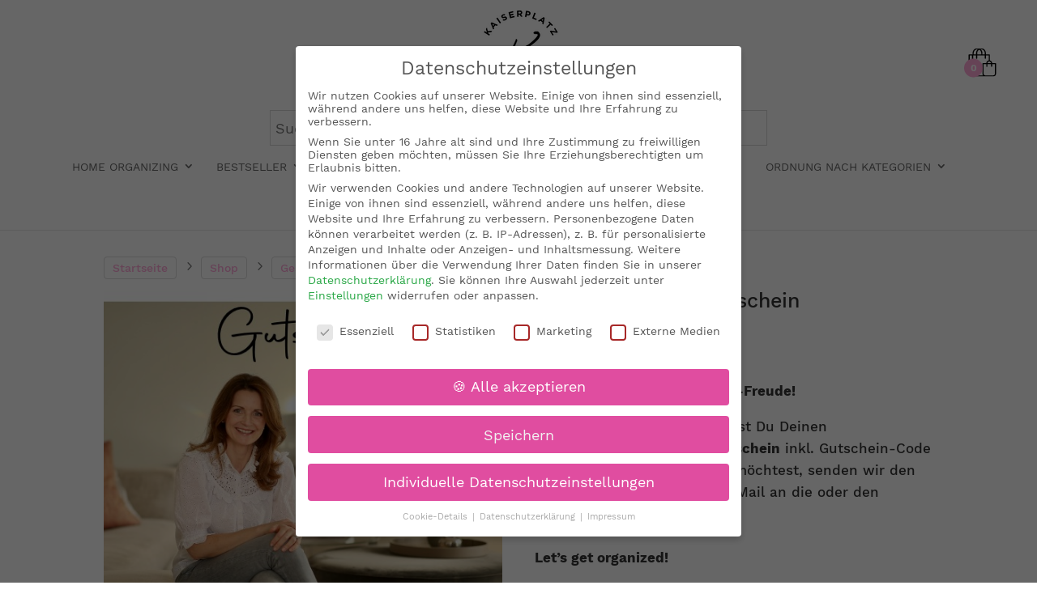

--- FILE ---
content_type: text/css
request_url: https://kaiserplatz.com/wp-content/cache/min/1/wp-content/plugins/aweos-offcanvas-menu/public/css/app.css?ver=1750256438
body_size: 1714
content:
.et_mobile_menu{display:none!important;visibility:hidden}#offcanvas_menu_inner{min-height:calc(100% - 46px)}#page-container{width:100%}body.offcanvas-open #offcanvas_container{left:0;transition:left 0.3s}body.offcanvas-open #offcanvas_container+.offcanvas-menu-background{left:240px;width:100%;height:100%;transition:background-color 0.3s ease 0s,width 0s ease 0s,height 0s ease 0s,left 0.3s;background-color:rgba(0,0,0,.8)}body.admin-bar #offcanvas_container{top:32px}@media screen and (max-width:782px){body.admin-bar #offcanvas_container{top:46px}}body.admin-bar #offcanvas_container+.offcanvas-menu-background{top:32px}@media screen and (max-width:782px){body.admin-bar #offcanvas_container+.offcanvas-menu-background{top:46px}}#offcanvas_container{position:fixed;width:240px;left:-240px;top:0;height:100vh;display:block;z-index:200000;transition:left 0.3s;overflow-y:auto;-webkit-overflow-scrolling:touch}#offcanvas_container #offcanvas_menu_inner>li.menu-item>a{display:flex;justify-content:space-between;align-items:center;padding:10px 15px;min-height:40px;font-weight:400;font-family:Arial;font-size:13.5px;cursor:pointer;width:100%;position:relative}#offcanvas_container #offcanvas_menu_inner>li.menu-item.menu-item-has-children{display:flex;flex-wrap:wrap}#offcanvas_container #offcanvas_menu_inner>li.menu-item.menu-item-has-children>a{width:100%;display:flex;flex-direction:row;justify-content:space-between;transition:background-color 0.2s}#offcanvas_container #offcanvas_menu_inner>li.menu-item.menu-item-has-children>a:after{content:"5";-webkit-transform:rotate(0deg);transform:rotate(0deg);transition:-webkit-transform 0.2s;transition:transform 0.2s;transition:transform 0.2s,-webkit-transform 0.2s;font-family:ETmodules;text-shadow:0 0;font-style:normal;font-variant:normal;-webkit-font-smoothing:antialiased;-moz-osx-font-smoothing:grayscale;line-height:1;text-transform:none;speak:none;vertical-align:middle;height:auto;width:auto;display:flex;justify-content:center;align-items:center;font-size:1.3rem;margin:0}#offcanvas_container #offcanvas_menu_inner>li.menu-item.menu-item-has-children.visible>a{transition:background-color 0.2s}#offcanvas_container #offcanvas_menu_inner>li.menu-item.menu-item-has-children.visible>a:after{transform:translateY(-50%) rotate(90deg)}#offcanvas_container #offcanvas_menu_inner>li.menu-item>ul.sub-menu{display:none;padding-left:0;flex-basis:100%}#offcanvas_container #offcanvas_menu_inner>li.menu-item>ul.sub-menu>li>a{font-weight:400;font-family:Arial;font-size:13.5px;cursor:pointer;line-height:40px;display:block;padding:0 10px 0 25px}#offcanvas_container #offcanvas_menu_inner>li.menu-item>ul.sub-menu>li.menu-item-has-children{display:flex;flex-wrap:wrap}#offcanvas_container #offcanvas_menu_inner>li.menu-item>ul.sub-menu>li.menu-item-has-children>a{width:100%;display:flex;flex-direction:row;justify-content:space-between;transition:background-color 0.2s}#offcanvas_container #offcanvas_menu_inner>li.menu-item>ul.sub-menu>li.menu-item-has-children>a:after{content:"5";font-family:ETmodules!important;position:absolute;right:0;top:50%;transform:translateY(-50%);width:auto;height:auto;font-size:1.3rem;display:flex;justify-content:center;align-items:center;background-color:' . get_theme_mod('awoc_offcanvas_right_arrow_background_setting', '#7cba3d') . '!important;color:#fff;transition:transform 0.2s;-webkit-font-smoothing:antialiased;-moz-osx-font-smoothing:grayscale}#offcanvas_container #offcanvas_menu_inner>li.menu-item>ul.sub-menu>li.menu-item-has-children.visible>a{transition:background-color 0.2s}#offcanvas_container #offcanvas_menu_inner>li.menu-item>ul.sub-menu>li.menu-item-has-children.visible>a:after{transform:translateY(-50%) rotate(90deg)}#offcanvas_container #offcanvas_menu_inner>li.menu-item>ul.sub-menu>li>ul.sub-menu{display:none;padding-left:0;flex-basis:100%}#offcanvas_container #offcanvas_menu_inner>li.menu-item>ul.sub-menu>li>ul.sub-menu>li>a{font-weight:400;font-family:Arial;font-size:13.5px;cursor:pointer;line-height:40px;display:block;padding:0 10px 0 35px}#offcanvas_container #offcanvas_menu_inner>li.menu-item>ul.sub-menu>li>ul.sub-menu>li.menu-item-has-children{display:flex;flex-wrap:wrap}#offcanvas_container #offcanvas_menu_inner>li.menu-item>ul.sub-menu>li>ul.sub-menu>li.menu-item-has-children>a{width:100%;display:flex;flex-direction:row;justify-content:space-between;transition:background-color 0.2s}#offcanvas_container #offcanvas_menu_inner>li.menu-item>ul.sub-menu>li>ul.sub-menu>li.menu-item-has-children>a:after{content:"5";font-family:ETmodules!important;position:absolute;right:0;top:50%;transform:translateY(-50%);width:auto;height:auto;font-size:1.3rem;display:flex;justify-content:center;align-items:center;background-color:' . get_theme_mod('awoc_offcanvas_right_arrow_submenu_background_setting', '#7cba3d') . '!important;color:#fff;transition:transform 0.2s;-webkit-font-smoothing:antialiased;-moz-osx-font-smoothing:grayscale}#offcanvas_container #offcanvas_menu_inner>li.menu-item>ul.sub-menu>li>ul.sub-menu>li.menu-item-has-children.visible>a{transition:background-color 0.2s}#offcanvas_container #offcanvas_menu_inner>li.menu-item>ul.sub-menu>li>ul.sub-menu>li.menu-item-has-children.visible>a:after{transform:translateY(-50%) rotate(90deg)}#offcanvas_container #offcanvas_menu_inner>li.menu-item>ul.sub-menu>li>ul.sub-menu>li>ul.sub-menu{display:none;padding-left:0;flex-basis:100%}#offcanvas_container .ps__rail-y{opacity:1;display:block!important;width:10px;height:100%}#offcanvas_container .close-sidebar-inner{height:46px;vertical-align:middle;font-family:Arial;font-size:13.5px;cursor:pointer;padding:7px 15px}#offcanvas_container .close-sidebar-inner .fa{position:relative;width:32px;height:32px;opacity:.4;display:inline-block;vertical-align:middle}#offcanvas_container .close-sidebar-inner .fa:before,#offcanvas_container .close-sidebar-inner .fa:after{position:absolute;left:15px;height:33px;width:2px;background-color:currentColor}#offcanvas_container .close-sidebar-inner .fa:before{transform:rotate(45deg)}#offcanvas_container .close-sidebar-inner .fa:after{transform:rotate(-45deg)}#offcanvas_container .close-sidebar-inner:hover .fa{opacity:1}#offcanvas_container .close-sidebar-inner:hover span:first-child{opacity:1}#offcanvas_container .close-sidebar-inner span:first-child{vertical-align:middle;width:calc(100% - 32px);display:inline-block;opacity:.8}#offcanvas_container+.offcanvas-menu-background{background-color:rgba(0,0,0,0);transition:background-color 0.3s,width 0s ease 0.3s,height 0s ease 0.3s,left 0.3s;z-index:100000;position:fixed;width:0;height:0;top:0;left:0;display:block}#offcanvas_container .close-sidebar-inner .close-icon{position:relative;width:32px;height:32px;opacity:.4;display:inline-block;vertical-align:middle}#offcanvas_container .close-sidebar-inner .close-icon:before,#offcanvas_container .close-sidebar-inner .close-icon:after{position:absolute;left:15px;content:" ";height:33px;width:2px;background-color:currentColor}#offcanvas_container .close-sidebar-inner .close-icon:before{transform:rotate(45deg)}#offcanvas_container .close-sidebar-inner .close-icon:after{transform:rotate(-45deg)}#offcanvas_container .close-sidebar-inner:hover .close-icon{opacity:1}#offcanvas_container .close-sidebar-inner>span:first-child{vertical-align:middle;width:calc(100% - 32px);display:inline-block;opacity:.8}#offcanvas_container .close-sidebar-inner:hover>span:first-child{opacity:1}#offcanvas_container #offcanvas_menu_inner li.menu-item-has-children>a:after{content:"5";-webkit-transform:rotate(0deg);transform:rotate(0deg);transition:-webkit-transform 0.2s;transition:transform 0.2s;transition:transform 0.2s,-webkit-transform 0.2s;font-family:ETmodules;text-shadow:0 0;font-style:normal;font-variant:normal;-webkit-font-smoothing:antialiased;-moz-osx-font-smoothing:grayscale;line-height:1;text-transform:none;speak:none;vertical-align:middle;height:40px;width:40px;display:flex;justify-content:center;align-items:center;font-size:1.3rem;border-radius:0}#offcanvas_container #offcanvas_menu_inner li.menu-item-has-children.visible>a:after{transform:rotate(90deg)}#offcanvas_container #offcanvas_menu_inner .sub-menu{display:none}#offcanvas_container #offcanvas_menu_inner .sub-menu>li>a{padding-left:25px}#offcanvas_container #offcanvas_menu_inner .sub-menu .sub-menu>li>a{padding-left:35px}#offcanvas_menu_inner li.menu-item-has-children{display:flex;flex-wrap:wrap}#offcanvas_menu_inner li.menu-item-has-children>a{width:100%;display:flex;flex-direction:row;justify-content:space-between;transition:background-color 0.2s}#offcanvas_menu_inner li.menu-item-has-children>a:after{content:"5";-webkit-transform:rotate(0deg);transform:rotate(0deg);transition:-webkit-transform 0.2s;transition:transform 0.2s;transition:transform 0.2s,-webkit-transform 0.2s;font-family:ETmodules;text-shadow:0 0;font-style:normal;font-variant:normal;-webkit-font-smoothing:antialiased;-moz-osx-font-smoothing:grayscale;line-height:1;text-transform:none;speak:none;vertical-align:middle;height:40px;width:40px;display:flex;justify-content:center;align-items:center;font-size:1.3rem;border-radius:0}#offcanvas_menu_inner li.menu-item-has-children.visible>a:after{transform:rotate(90deg)}#offcanvas_menu_inner .sub-menu{display:block;padding-left:0;flex-basis:100%}#offcanvas_menu_inner>li>a{padding:0 10px 0 15px}#offcanvas_menu_inner>li>.sub-menu>li>a{padding:0 10px 0 25px}#offcanvas_menu_inner>li>.sub-menu>li>.sub-menu>li>a{padding:0 10px 0 35px}#offcanvas_container #offcanvas_menu_inner .sub-menu li.menu-item-has-children>a:after{background-color:#7cba3d!important;color:#fff;padding:10px;margin-right:0}#offcanvas_container #offcanvas_menu_inner li.menu-item-has-children>a:after{content:"5";font-family:ETmodules!important;position:absolute;right:0;top:50%;width:auto;height:auto;font-size:1.3rem;display:flex;justify-content:center;align-items:center;color:#fff;transition:transform 0.2s;-webkit-font-smoothing:antialiased;background-color:#4dbc2f!important;padding:10px;border-radius:0}#offcanvas_container #offcanvas_menu_inner li.menu-item-has-children.visible>a:after{transform:translateY(-50%) rotate(90deg)}#offcanvas_container .close-sidebar-inner .fa{position:relative;width:32px;height:32px;opacity:.4;display:inline-block;vertical-align:middle}#offcanvas_container .close-sidebar-inner .fa:before,#offcanvas_container .close-sidebar-inner .fa:after{position:absolute;left:15px;content:"";height:33px;width:2px;background-color:currentColor}#offcanvas_container .close-sidebar-inner .fa:before{transform:rotate(45deg)}#offcanvas_container .close-sidebar-inner .fa:after{transform:rotate(-45deg)}#offcanvas_container .close-sidebar-inner:hover .fa{opacity:1}#offcanvas_menu_inner li.menu-item-has-children>a:after{content:"5";font-family:ETmodules!important;position:absolute;right:0;top:0;width:var(--arrow-width);height:100%;display:flex;justify-content:center;align-items:center;background-color:var(--arrow-background);color:var(--menu-text);font-size:1.3rem;transition:transform var(--transition-speed) ease;cursor:pointer;-webkit-tap-highlight-color:transparent;touch-action:auto}.customize-partial-edit-shortcuts-shown #offcanvas_menu{display:block!important;transform:translateX(0)!important;opacity:1!important;visibility:visible!important}.customize-partial-edit-shortcuts-shown .awoc-overlay{display:block!important;opacity:0.5!important;visibility:visible!important}.customize-partial-edit-shortcuts-shown #offcanvas_menu{right:auto!important;left:300px!important}.customize-partial-edit-shortcuts-shown .awoc-close{display:none!important}.awoc-range-tooltip{position:absolute;left:0;top:100%;transform:translateX(0);margin-top:10px;z-index:1000}input[type="checkbox"]{display:none}input[type="checkbox"]+label{position:relative;padding-left:25px;cursor:pointer}input[type="checkbox"]+label:before{content:'';position:absolute;left:0;top:50%;transform:translateY(-50%);width:20px;height:20px;border:2px solid #2271b1;border-radius:4px;background:#fff}input[type="checkbox"]:checked+label:before{background:#2271b1;border-color:#2271b1}input[type="checkbox"]:checked+label:after{content:'✔';position:absolute;left:5px;top:50%;transform:translateY(-50%);color:#fff;font-size:16px}#offcanvas_container #offcanvas_menu_inner>li.menu-item.menu-item-has-children.visible>a{color:' . get_theme_mod('awoc_offcanvas_open_font_setting', '#444444') . ';background-color:' . get_theme_mod('awoc_offcanvas_open_background_setting', 'orange') . '}

--- FILE ---
content_type: text/css
request_url: https://kaiserplatz.com/wp-content/cache/min/1/wp-content/plugins/amount-left-free-shipping-woocommerce/includes/css/alg-wc-alfs-progress.css?ver=1750256438
body_size: 199
content:
.alg-wc-alfs-progress{width:100%;background-color:#f0f0f0;border-radius:5px;overflow:hidden}.alg-wc-alfs-progress-bar{width:0%;height:20px;background-color:#007bff;border-radius:5px;position:relative}@keyframes progress-animation{from{width:0%}}@-webkit-keyframes progress-bar-stripes{to{background-position:40px 0}from{background-position:0 0}}@keyframes progress-bar-stripes{to{background-position:40px 0}from{background-position:0 0}}@keyframes progress-bar-animate-shine{0%{opacity:0;width:0}50%{opacity:.5}to{opacity:0;width:100%}}@-webkit-keyframes progress-bar-animate-shine{0%{opacity:0;width:0}50%{opacity:.5}to{opacity:0;width:100%})}.alg-wc-alfs-progress-bar-striped{background-image:linear-gradient(45deg,rgba(255,255,255,.15) 25%,transparent 25%,transparent 50%,rgba(255,255,255,.15) 50%,rgba(255,255,255,.15) 75%,transparent 75%,transparent);background-size:1rem 1rem}

--- FILE ---
content_type: text/css
request_url: https://kaiserplatz.com/wp-content/cache/min/1/wp-content/themes/AWEOS/style.css?ver=1750256438
body_size: 10134
content:
@font-face{font-display:swap;font-family:'Work Sans';font-style:normal;font-weight:400;src:local(''),url(/wp-content/themes/AWEOS/fonts/work-sans-v8-latin-regular.woff2) format('woff2'),url(/wp-content/themes/AWEOS/fonts/work-sans-v8-latin-regular.woff) format('woff')}@font-face{font-family:'Work Sans';font-style:normal;font-weight:500;font-display:swap;src:local(''),url(/wp-content/themes/AWEOS/fonts/work-sans-v8-latin-500.woff2) format('woff2'),url(/wp-content/themes/AWEOS/fonts/work-sans-v8-latin-500.woff) format('woff')}@font-face{font-family:'Work Sans';font-style:normal;font-weight:700;font-display:swap;src:local(''),url(/wp-content/themes/AWEOS/fonts/work-sans-v8-latin-700.woff2) format('woff2'),url(/wp-content/themes/AWEOS/fonts/work-sans-v8-latin-700.woff) format('woff')}@font-face{font-family:'Autography';src:url(/wp-content/themes/AWEOS/fonts/Autography.woff) format('woff');font-weight:400;font-style:normal;font-display:swap}body #page-container{word-break:break-word}.page-template-default .et_pb_text_inner h2{font-size:44px}#et-secondary-nav .menu-item-has-children>a:first-child:after,#top-menu .menu-item-has-children>a:first-child:after{top:18px}.et_header_style_centered #top-menu>li>a{padding-top:19px}.et_pb_row_inner.startkacheln.et_pb_gutters2{padding:0;padding-top:40px}.herosection-about .et_pb_module.et_pb_text{padding:0 20px 0 20px}header#main-header{box-shadow:none}.et_pb_column.et_pb_column_1_3.herosection-about{border:2px solid #eaeaea;border-radius:9px;padding-top:0;margin-top:40px}.search span.et_overlay{display:none}div#et-top-navigation{position:sticky;position:-webkit-sticky;display:block;top:0;z-index:222;border-bottom:1px solid #e9e9e9;background:#fff;text-align:center}.sticky-head{display:contents;position:relative;visibility:unset}.video-open{display:none;font-weight:500;position:fixed;top:55%;left:50%;z-index:9091995;outline:9999px solid #0009;background:#fff;-webkit-transform:translate(-50%,-50%);-ms-transform:translate(-50%,-50%);transform:translate(-50%,-50%);width:60%;max-width:100%;display:none}.video-open .et_pb_row{padding:0;width:100%}.video-open video{margin-bottom:0!important;width:215px}span.close{position:absolute;top:-10px;right:-10px;z-index:222;background:#ffa7d9;width:28px;height:28px;border-radius:50%;color:#fff;text-align:center;line-height:25px;cursor:pointer;font-weight:700}a.button.wp-element-button.product_type_simple.add_to_cart_button.ajax_add_to_cart{max-height:55px;margin-top:auto;color:white!important}a.button.wp-element-button.product_type_variable.add_to_cart_button{max-height:55px;margin-top:auto!important}.archive a.button.product_type_simple.add_to_cart_button.ajax_add_to_cart,.archive a.button.product_type_simple,body:not(.home) #page-container a.button.product_type_woosb{background:#e04da0!important;color:white!important}.archive a.button.product_type_simple.add_to_cart_button.ajax_add_to_cart,.archive a.button.product_type_simple,body:not(.home) #page-container a.button.product_type_woosb{background:#e04da0!important;color:white!important}.woocommerce-page ul.products li.product.outofstock a img{opacity:.4}li.product.outofstock .secondary-image{opacity:0!important}#page-container .outofstock .mobilewarenkorb{display:none}body:not(.home) #page-container li:not(.instock) a.button.product_type_woosb{display:none}.et_pb_section.video-open.et_section_regular{padding:0;background:none;width:auto;line-height:0}.imgbt{position:absolute;bottom:0;z-index:999;left:0;right:0;margin:0 auto;max-width:177px;bottom:9vh}.woocommerce-checkout ul.wc-item-meta{display:none}.woocommerce ul#shipping_method li label{font-size:0}span.woocommerce-Price-amount.amount{font-size:17px}.startbild,.unterseite-kopfbereich img,.background-image img{display:block;margin-left:auto;margin-right:auto;width:100%}.heroimg img{min-height:310px;padding:11px}.et_pb_column.et_pb_column_2_3.et_pb_column_1.et_pb_specialty_column.et_pb_css_mix_blend_mode_passthrough.et-last-child.lazyloaded{overflow:hidden}.herosection .et_pb_column.et_pb_column_1_3.et_pb_column_0.et_pb_css_mix_blend_mode_passthrough.lazyloaded.et_pb_column_single{margin-right:1%;width:33.3333%}.home .et_pb_blurb_container h4.et_pb_module_header{font-family:'Autography'}.herosection .et_pb_column_2_3>.et_pb_row_inner.et_pb_gutters2>.et_pb_column_1_3,.et_pb_gutters2 .et_pb_column_2_3>.et_pb_row_inner>.et_pb_column_1_3{width:48.716%;margin-right:2.569%}.et_pb_with_border.et_pb_row_inner.et_pb_row_inner_1.newsbereich{min-height:153px}#top-menu li.current-menu-item>a{font-weight:700;color:#ffa7d9}.unterseite-kopfbereich{position:relative}.overlay-text{position:absolute;z-index:9999;bottom:-20px;left:0;right:0;margin:0 auto;display:inline-block!important;text-align:center;background:#fff;width:-webkit-max-content;width:-moz-max-content;width:max-content;padding:6px 20px;border-radius:50px}.background-image{position:relative;overflow:hidden}.header-right{position:absolute;right:50px;top:50px;z-index:99999;overflow:visible}div#mailchimp-gdpr-fields{border-bottom:1px solid #e7e7e7;padding-bottom:20px;margin-bottom:10px}input.woocommerce-form__input{margin-right:13px}input#ship-to-different-address-checkbox{margin-right:7px}section.woocommerce-bacs-bank-details{padding-top:30px}.warenkorb{display:inline-block;width:35px;transition:.3s all;transform:translateY(-50%);z-index:99999999;top:20px;position:relative;overflow:visible}.header-right img{min-width:35px;overflow:visible}.warenkorb:hover{width:45px}.warenkorb:after{content:attr(data-items);background:#ffa7d9;color:#fff;height:23px;width:23px;display:block;border-radius:50%;text-align:center;font-size:12px;font-weight:700;position:absolute;overflow:visible;bottom:5px;left:-5px;z-index:99999}#BorlabsCookieBox ._brlbs-box-advanced ul li{margin-right:0px!important}.et_pb_promo{position:relative}.et_pb_module.et_pb_image.bildone{width:50%}.half-bilder img{border-radius:5px 5px 5px 5px;box-shadow:0 12px 18px -6px rgb(0 0 0 / 30%)}.half-bilder span.et_pb_image_wrap.has-box-shadow-overlay{box-shadow:none;overflow:visible}.et_pb_module.et_pb_image.bildtwo{position:absolute;top:20px;width:52%;right:12px}.et_pb_module.et_pb_text.half-bilder-text.et_pb_text_align_left.et_pb_bg_layout_light{padding-top:25px}.et_pb_sidebar_no_border .menu-item.current-menu-item a{background:#ffa7d9;color:#fff;position:relative}.et_pb_sidebar_no_border .menu-item.current-menu-item a:before{content:'\44';font-family:etmodules;position:absolute;left:-21px;font-size:40px;top:6px;color:#ffa7d9}.et_pb_sidebar_no_border .menu-item a{background:#f0f0f0;display:block;padding:5px 15px;border-radius:6px}.et_pb_sidebar_no_border .menu-item a:hover{background:#e04da0;color:#fff}.single-product.woocommerce div.product form.cart .button{margin-top:0}.et_pb_column.et_pb_column_1_4.et_pb_column_1.et_pb_css_mix_blend_mode_passthrough.et_pb_column_single{position:-webkit-sticky;position:sticky;top:30px}.mfp-title{display:none}.mgb15{margin-bottom:15px!important}.round img{border-radius:4px}.et_pb_widget .product-categories a,#menu-zur-shopuebersicht a{display:block;background:#f0f0f0;display:block;padding:5px 15px;border-radius:6px}.et_pb_widget .product-categories a:hover,#menu-zur-shopuebersicht a:hover{background:#ffa7d9;color:#fff}.kopfbereich div#woocommerce_product_search-2 button:before,.kopfbereich div#woocommerce_product_search-2 button:before,.kopfbereich div#woocommerce_product_search-2 button:before,#sidebar div#woocommerce_product_search-2 button:before{background-image:url(/wp-content/uploads/2020/12/suchen-white.svg);position:absolute;content:'';background-size:100%;background-repeat:no-repeat;width:22px;height:22px;top:10px;right:10px}div#page-container{overflow-x:hidden!important}.kopfbereich div#woocommerce_product_search-2{margin-left:26%;margin-right:26%;float:inherit;margin-top:20px}.widget_product_search button{display:inline-block;margin-left:0;float:none;height:40px;width:40px;padding:0;vertical-align:top;cursor:pointer;border:none;background:#ffa7d9;font-size:0;border-top-right-radius:9px;border-bottom-right-radius:9px}.feat_image a.html5lightbox:before{display:none!important}.et_pb_module.et_pb_text.video-click.et_pb_text_align_left.et_pb_bg_layout_light.open{position:relative}.et_pb_module.et_pb_text.video-click.et_pb_text_align_left.et_pb_bg_layout_light{position:absolute;bottom:35%;left:0;right:0}.video-click .et_pb_text_inner{text-align:center;font-size:13px;color:#a3a3a3;text-decoration:underline;cursor:pointer}.et_pb_module.et_pb_text.video-open.et_pb_text_align_left.et_pb_bg_layout_light{display:none}.widget_product_search button:hover{background:#e281b8}input#woocommerce-product-search-field-0{position:relative;width:calc(100% - 40px);display:inline-block;float:none;border:1px #ffa7d9 solid!important;border-right:0!important;padding:11px 13px;min-height:40px;max-height:40px;margin-top:0;border-radius:0;border-top-left-radius:9px;border-bottom-left-radius:9px}.woosb-title-inner{text-align:start}div[id^="minimized-trustbadge"]{left:20px!important}body p.yikes-easy-mc-success-message.yikes-easy-mc-success-message-1.yikes-easy-mc-hidden{background:#ffa7d9;color:#fff;padding:8px 12px}form.woocommerce-product-search{font-size:0;position:relative}.woocommerce .widget_price_filter .ui-slider .ui-slider-range{background-color:#ffa7d9}.woocommerce .widget_price_filter .ui-slider .ui-slider-handle{background-color:#e04da0}.woocommerce .widget_price_filter .price_slider_wrapper .ui-widget-content{background-color:#f0f0f0}.woocommerce .widget_price_filter .price_slider_amount .button{font-size:16px}.et_shop_image img.attachment-woocommerce_thumbnail.size-woocommerce_thumbnail{border-radius:8px}.dgpc_product_carousel .et_shop_image{max-width:280px;margin:0 auto}.product p.wc-gzd-additional-info{margin-bottom:0px!important;margin-top:0}.woocommerce-page ul.products li.product .price{font-size:22px!important;color:#707070!important}.woocommerce-page ul.products li.product .price{font-size:22px!important;color:#707070!important}div#left-area{padding-left:0px!important}.tax-product_cat li.product.type-product,.wcvendors-store li.product.type-product{padding:20px 10px!important;transition:150ms transform;display:flex;flex-wrap:wrap;margin-right:0px!important;margin-bottom:0px!important;border-left:0;border-bottom:0}li.product.type-product{padding:20px 10px!important;transition:150ms transform;display:flex;flex-wrap:wrap;margin-right:0px!important;margin-bottom:0px!important;border-left:0;border-bottom:0}ul.products.columns-2{display:flex;flex-wrap:wrap}.archive a.button.product_type_simple.add_to_cart_button.ajax_add_to_cart,.archive a.button.product_type_simple,body:not(.home) #page-container a.button.product_type_woosb{display:inline-block;border:solid 1px gainsboro!important;padding:2px 10px!important;border-radius:5px;font-size:15px;font-weight:700;transition:300ms all;background:#e04da0!important;color:white!important;margin:14px auto 0 auto}.archive a.added_to_cart.wc-forward,.home a.added_to_cart.wc-forward{display:none}.archive a.button.product_type_simple.add_to_cart_button.ajax_add_to_cart:hover,body:not(.home) #page-container a.button.product_type_woosb:hover{background:#ffa7d9!important;color:white!important;border-color:#ffa7d9!important}.archive li.product:hover span.woocommerce-Price-amount.amount:after{background:#ffa7d9;color:#fff;border:#ffa7d9 solid 1px}.xoo-wsc-ft-buttons-cont a.xoo-wsc-ft-btn{background:#ffa7d9;color:#fff;padding:.3em 1em!important}.archive li.product .smaller span.woocommerce-Price-amount.amount:after{display:none}.woocommerce ul.products li.product .price{font-size:16px!important;text-align:center}.woocommerce .products ul li,.woocommerce ul.products li:first-child,.woocommerce .products ul li,.woocommerce ul.products li:nth-child(2),.woocommerce .products ul li,.woocommerce ul.products li:nth-child(3){border-top:0}#main-content .container:before{width:0}li.product.type-product:nth-child(3n){border-right:0px!important}.archive.woocommerce li.product img.attachment-woocommerce_thumbnail{transition:300ms all}.archive.woocommerce li.product img.attachment-woocommerce_thumbnail:hover{transform:scale(1.06)}.archive.woocommerce li.product span.et_shop_image{overflow:hidden}body div#offcanvas_container{z-index:9999999999}h2.woocommerce-loop-product__title{line-height:1.4;text-align:center}.mobile_menu_bar:before{color:black!important}.term-description h2{font-family:Autography;font-size:44px}.infoboxen .et_pb_text_inner p,.infoboxen h2{padding:0 20px}.infoboxen .et_pb_text_inner p:first-child{padding:0px!important}.infoboxen img{margin-bottom:20px;height:250px;object-fit:cover}.infoboxen .et_pb_text_inner{padding-bottom:20px}.et_pb_promo_button{min-width:190px}.woocommerce-cart .button[name='update_cart']{display:none!important}.shopkategorien .et_pb_button.et_pb_promo_button{font-weight:500;letter-spacing:3px}.woocommerce-cart table.cart td.actions .coupon .input-text{font-size:15px!important;height:37px}form.checkout.woocommerce-checkout{display:flex;flex-wrap:wrap}.woocommerce-NoticeGroup.woocommerce-NoticeGroup-checkout{min-width:100%}.page-template-default .et_pb_text_inner h2,.page-template-default .et_pb_text_inner h3{font-family:'Autography'}.page-template-default ol li{margin-bottom:15px}.noticebt a{background:gainsboro;color:#6e6e6e;padding:5px 10px;border-radius:7px;font-size:16px;margin-top:10px!important;display:inline-block}.woosb-products .woosb-product .woosb-title .woosb-title-inner a{color:#000;font-size:14px}.woosb-title-inner{line-height:1}.woosb-availability p.stock.in-stock{display:none}body.woocommerce #content-area div.product .woocommerce-tabs ul.tabs,body.woocommerce div.product .woocommerce-tabs ul.tabs{background:#fff}.feat_image a.html5lightbox{display:flex;align-items:center}.feat_image a.html5lightbox:before{content:'';display:block;height:90px;background-size:contain;background-repeat:no-repeat;position:absolute;z-index:99999;left:0;right:0;text-align:center;margin:0 auto;background-position:50%;background:#fff url(/wp-content/uploads/2021/01/play-orange.png) no-repeat center/100%;width:90px;border-radius:50%;transition:300ms transform}.feat_image:hover a.html5lightbox:before{transform:scale(1.1)}.related.products h2.woocommerce-loop-product__title{font-size:17px!important}i.cq-hotspot-icon.icon-tags{background-color:white!important;color:#e04da0!important}.container.nl-footer{text-align:center;padding-top:40px;padding-bottom:60px;margin-bottom:40px}.nl-footer h2,.kategoriebeschreibung h2{font-family:Autography;font-size:44px;word-break:break-word}.woocommerce .cart-collaterals .cart_totals,.woocommerce-page .cart-collaterals .cart_totals{flex-grow:1;width:95%}form.woocommerce-cart-form{flex-grow:2;flex:0 0 66%}.wc-proceed-to-checkout{padding-top:0px!important}.woocommerce-cart table.shop_table.shop_table_responsive{margin-bottom:0px!important}.single-product form.cart{margin-bottom:0px!important}.kategoriebeschreibung{border-top:1px solid #0000001a;padding:30px 0}.woocommerce-cart p.wc-gzd-cart-info.delivery-time-info{font-size:16px;line-height:1.2}form#newsletter-1 label{margin:5px}button.yikes-easy-mc-submit-button.yikes-easy-mc-submit-button-1.btn.btn-primary.admin-logged-in{border:1px solid #e1e1e1;border-radius:6px}.nl-footer span.edit-link{display:none}.nl-footer .yikes-easy-mc-form label{margin-bottom:0}.nl-footer .yikes-easy-mc-form input[type=text],.nl-footer .yikes-easy-mc-form input[type=email]{border-radius:9px;padding:10px 15px;margin-bottom:0;border:4px solid #fff;background:#e7e7e8;font-size:15px}.nl-footer .yikes-easy-mc-form input[type=text]:focus,.nl-footer .yikes-easy-mc-form input[type=email]:focus{outline:none}.nl-footer .yikes-easy-mc-form .yikes-easy-mc-submit-button{background:#e04da0;margin-top:0;color:#fff;font-weight:700;line-height:100%;padding:10px 15px;border:4px solid #fff;border-radius:9px;font-size:15px;margin-bottom:0!important}#BorlabsCookieBox ._brlbs-block-content{z-index:99999999999!important}.nl-footer p{width:77%;margin:0 auto;color:#4e4e4e;font-size:17px;margin-bottom:15px}.nl-footer input[type="checkbox"]{margin-right:8px}.zahlungsmethoden img{max-width:70px}div#text-2{margin-bottom:15px}.single-product #main-content .container:before{background:none}.woocommerce .woocommerce-breadcrumb a{border:solid 1px gainsboro;padding:5px 10px;border-radius:4px}body:not(.et-tb).single-product #main-content .container,body:not(.et-tb-has-header).single-product #main-content .container{padding-top:10px}.woocommerce div.product div.images .flex-control-thumbs li,.woocommerce div.product div.images .flex-control-thumbs li:nth-of-type(4n){margin-right:2%}.woocommerce div.product div.images .flex-control-thumbs li:last-of-type{margin-right:0}.woocommerce div.product div.images .flex-control-thumbs li img{border:solid 1px gainsboro;border-radius:4px}.single-product p.price{padding-bottom:0;font-weight:700;color:#565656!important}.woocommerce-product-details__short-description{margin-top:15px}.woocommerce div.product form.cart .reset_variations{display:none!important}.woocommerce-page .quantity input.qty,.woocommerce .quantity input.qty{font-size:18px!important;height:36px;background:white!important;border:solid 2px #bfbfbf!important;color:black!important;border-radius:4px}p.wc-gzd-additional-info.delivery-time-info{color:green}.woocommerce div.product form.cart .variations td{padding-bottom:0px!important}.BorlabsCookie ._brlbs-content-blocker{display:flex}._brlbs-embed._brlbs-instagram{margin:0 auto!important}form.checkout.woocommerce-checkout{display:flex}.woocommerce .col2-set .col-2,.woocommerce-page .col2-set .col-2,.woocommerce .col2-set .col-1,.woocommerce-page .col2-set .col-1{width:100%;float:none}.woocommerce form .checkbox-legal.form-row label{line-height:1px!important}.hidden{display:none}.woocommerce-error a,.woocommerce-info a{color:#fff;text-decoration:underline}#order_review .legal{padding:10px!important;border:dashed 2px gainsboro;margin-bottom:16px}button#place_order{width:100%;background:#e04da0;font-size:1.2em}#content-area .woocommerce-info{background:dimgrey!important;border-radius:5px;margin-bottom:15px}ul.woocommerce-error{background:#555555!important;border-radius:5px}h3#ship-to-different-address{margin-top:15px}.mc-modal{z-index:999999!important}.bisfreiversand{background:#e04da0;color:#fff;padding:5px 10px;border-radius:7px;font-size:16px;margin-top:10px!important;display:inline-block;margin-bottom:15px}.woocommerce form .form-row .required{color:#ffa7d9}.woocommerce-cart .woocommerce-message,.woocommerce-cart .woocommerce-info{border-radius:4px;padding:10px 10px 10px 10px!important;margin-bottom:15px}label.woocommerce-form__label.woocommerce-form__label-for-checkbox.inline[for="mailchimp_woocommerce_newsletter"]{line-height:1}bdi{font-weight:700}.woocommerce-checkout div#left-area{padding-bottom:50px!important}.single-product button.single_add_to_cart_button.button.alt{margin-bottom:20px}.woocommerce form .form-row input.input-text,.woocommerce form .form-row textarea{padding:11px 15px!important;border:solid 2px #c3c3c3;border-radius:5px;background-color:#fff}.woocommerce form .form-row input.input-text:focus,.woocommerce form .form-row textarea:focus{border:solid 2px #ffa7d9}ul.wc_payment_methods.payment_methods.methods{border-radius:5px;border-bottom:0 solid gainsboro!important}a.mtsnb-link{text-decoration:underline}.woosb-products .woosb-product .variations_form .variations .variation .label{text-align:start}.product-type-woosb .alg-product-input-fields-table tr{border:dashed 1px gainsboro;margin-bottom:15px}.woosb-products .woosb-product .variations_form .variations .reset{display:none}a.small-button.smallblue{font-size:16px;background:0!important;border-width:0px!important;border-radius:9px;font-weight:700;font-style:normal;text-transform:uppercase;text-decoration:none;color:white!important;padding:.3em 1em!important}.related-section-text h2{display:inline-block;background:#e04da0;padding:7px 15px;border-radius:30px;font-size:16px;font-weight:700;color:#fff}.single-product .related-section-text{max-width:1500px!important;margin:0 auto!important;width:82%}.single-product .dgpc_product_carousel .swiper-container ul .product{border-top:solid 1px #d2d2d2;border-bottom:solid 1px #d2d2d2}.dgpc_product_carousel .swiper-container ul .product.swiper-slide-active{border-left:0px!important}.home .et_pb_slide{min-height:250px}.dgpc_product_carousel .swiper-container ul .product{border-left:solid 1px #d2d2d2!important;border-radius:0}.dgpc_product_carousel .swiper-button-next:before,.dgpc_product_carousel .swiper-button-prev:before{font-size:40px}.single-product .dgpc_product_carousel .swiper-container ul .product div:first-child{margin:0 auto}ul.wc_payment_methods.payment_methods.methods{border-radius:5px;border:2px solid #c3c3c3!important;background:#fff}.woocommerce-checkout tfoot{background:#fff}.et_clickable{transition:background-size 100ms ease-in;-moz-transition:background-size 100ms ease-in;-ms-transition:background-size 100ms ease-in;-o-transition:background-size 100ms ease-in;-webkit-transition:background-size 100ms ease-in;background-size:100%}.et_clickable:hover{background-size:105%}.single-product span.posted_in{display:none !IMPORTANT}.woocommerce-cart .product-name a{color:#333;font-size:16px!important}a#CookieBoxSaveButton{font-size:14px!important}.overlay-text{min-width:210px;margin-bottom:6px;z-index:0}.mtsnb{z-index:999999}.alg-product-input-fields-table tr{display:flex;flex-wrap:wrap;padding:0px!important}.alg-product-input-fields-table td{width:100%!important;padding:0px!important}.produkt-textfeld{width:100%}.product_cat-gutscheine table.variations{display:none}.woocommerce-Tabs-panel h2:first-child{display:none}select#gift-card-amount{font-size:15px}#pwgc-purchase-container input{padding:11px 15px;border:solid 2px #c3c3c3;border-radius:5px;font-size:15px}textarea#pwgc-message{padding:11px 15px;border:solid 2px #c3c3c3;border-radius:5px;font-size:15px}.single-product .woocommerce-message{background:white!important;color:black!important;border:dashed 2px #a2a2a2!important}.woocommerce-message a.button.wc-forward{background:#e04da0!important}.woocommerce-cart div#main-content{padding-bottom:50px}i.fa.fa-refresh:before{content:'';font-family:'ETmodules';-webkit-animation:rotating 2s linear infinite;-moz-animation:rotating 2s linear infinite;-ms-animation:rotating 2s linear infinite;-o-animation:rotating 2s linear infinite;animation:rotating 2s linear infinite;transform:rotate(0deg);display:block;font-style:normal}@-webkit-keyframes rotating{from{-webkit-transform:rotate(0deg);-o-transform:rotate(0deg);transform:rotate(0deg)}to{-webkit-transform:rotate(360deg);-o-transform:rotate(360deg);transform:rotate(360deg)}}@keyframes rotating{from{-ms-transform:rotate(0deg);-moz-transform:rotate(0deg);-webkit-transform:rotate(0deg);-o-transform:rotate(0deg);transform:rotate(0deg)}to{-ms-transform:rotate(360deg);-moz-transform:rotate(360deg);-webkit-transform:rotate(360deg);-o-transform:rotate(360deg);transform:rotate(360deg)}}.post-type-archive-product .product_cat-bestseller:before{content:'';position:absolute;z-index:9999;right:30px;margin:0 auto;display:inline-block;top:30px;color:#fff;font-family:'ETmodules';background:#7a7a7a;width:30px;height:30px;text-align:center;border-radius:50%}input#waitlist_textbox{font-size:16px;padding:5px 10px;border-radius:3px;width:100%}input#waitlist_button{border:none;font-size:16px;padding:5px 10px;border-radius:3px;font-weight:700;background:#3ca537;color:#fff;cursor:pointer}div#wl_outofstock{border:dashed 2px gainsboro;padding:10px}#top-menu li.current-menu-ancestor>a{color:#ffa7d9;font-weight:700}.logo_container{margin-top:10px}.product-type-woosb .woosb-availability{display:none}.woosb-total.woosb-text{display:none!important}.et_pb_scroll_top.et-pb-icon{background:rgb(255 167 217)}li:not(.et-show-dropdown) ul.sub-menu{display:none}#order_review .legal label[for="review-reminder"]{line-height:1.4;color:#4a4a4a}.woocommerce a.remove{color:#e04da0!important}a.checkout-button.button.alt.wc-forward,.actions .coupon button,button.single_add_to_cart_button.button.alt,a.button.wc-forward{border-radius:4px!important}#main-footer .footer-widget h4{font-family:Autography;font-size:35px;font-weight:500}#footer-widgets .footer-widget li{padding-left:0}#footer-widgets .footer-widget li:before{display:none}.footerimg img{max-width:120px!important}.footer-widget div#nav_menu-2{margin-bottom:10px}.bildreihen img{max-height:205px;border-radius:4px}.et_pb_row.et_pb_row_1.bildreihen{margin-left:auto!important}.woocommerce-checkout img.attachment-woocommerce_thumbnail.size-woocommerce_thumbnail{display:none}.cwginstock-panel-heading h4{padding-bottom:0}.cwg_iagree_checkbox{line-height:1.3;font-size:14px;margin-bottom:15px}input.cwgstock_email{padding:5px;font-size:16px}.cwginstock-subscribe-form .panel-primary>.panel-heading{background-color:#ec56ab!important;border-color:#ff8dce!important}.cwginstocksuccess{color:green!important}.cwginstock-subscribe-form .panel-primary{border-color:#e46fb2!important}input.cwgstock_button{background:#ec56ab;border:none;padding:10px;font-size:16px;font-weight:700;border-radius:4px}p.legal.form-row.checkbox-review-reminder{border-top:solid 3px #ffe91b!important;border-left:none!important;border-right:none!important;border-bottom:solid 3px #ffe91b!important}span.woocommerce-gzd-review-reminder-checkbox-text:after{content:'';display:inline-block;width:20px;height:20px;background-image:url(https://kaiserplatz.com/wp-content/uploads/2021/06/trustmark_120x120.png);background-repeat:no-repeat;margin-left:10px;background-size:100%;background-position:50% 100%}.woocommerce-page span.onsale,.woocommerce span.onsale{background:#ffa7d9!important;font-size:16px}.single-product span.onsale{display:none!important}.paypal-noshow{display:none!important}div#woocommerce_price_filter-2{display:none}.shop-banner{text-align:center;font-size:13px;font-weight:700;background-color:#ffa7d9;padding-bottom:5px;padding-top:5px;line-height:1.2;color:#fff;padding:14px}.dgpc_product_carousel .woocommerce ul li.product .onsale{border-radius:10px!important}.archive a.button.wp-element-button.product_type_woosb.add_to_cart_button{margin:auto!important}.single-product .product-content.content-wrapper .price{margin-top:8px}.single-product .woosb-products .woosb-product .variations_form .variations .variation{border-radius:7px;width:150px}.single-product .woosb-title-inner{overflow:visible!important}.single-product form#cart .product-type-variable{display:inline-flex!important;width:100%!important;flex-wrap:wrap!important}.single-product .related-section-text{width:80%!important}a.button.wp-element-button.product_type_woosb.add_to_cart_button{margin:26%!important;margin-top:13px!important;margin-bottom:0px!important}.single-product .woocommerce-variation-add-to-cart.variations_button.woocommerce-variation-add-to-cart-disabled{display:inline-flex;width:100%}a.xoo-wsc-ft-btn.button.btn.xoo-wsc-cart-close.xoo-wsc-ft-btn-continue{display:none}a.xoo-wsc-ft-btn.button.btn.xoo-wsc-ft-btn-checkout{width:200%}.woocommerce ul.products li.product .button{background-color:#e04da1;color:#fff;padding:2x 6px!important;border:none;border-radius:4px;text-decoration:none;font-size:15px;transition:background-color 0.3s ease}.woocommerce ul.products li.product .button:hover{background-color:#106ba3}.woocommerce .quantity .qty{width:50px!important;padding:5px!important;border:1px solid #ccc;border-radius:4px!important;text-align:center}button.yikes-easy-mc-submit-button.yikes-easy-mc-submit-button-1.btn.btn-primary{border:1px solid #cecaca!important;border-radius:4px;margin-top:-8px!important;padding:8px;min-height:8px}.woocommerce .woocommerce-breadcrumb{margin:0 0 1em;padding:0;font-size:0.8em!important;color:#767676}.single-product .woocommerce.columns-4.swiper-container.swiper-container-initialized.swiper-container-horizontal{margin-bottom:0px!important}.single-product select#groesse{margin-top:20px;width:100%}a#CookieBoxSaveButton{font-size:18px!important}button.yikes-easy-mc-submit-button.yikes-easy-mc-submit-button-1.btn.btn-primary{border:1px solid #cecaca!important;border-radius:4px}label.yikes-mailchimp-eu-compliance-label{top:50px}.dgpc_product_carousel_0.dgpc_product_carousel .swiper-container{margin-bottom:0px!important}ul.sub-menu{border-bottom-left-radius:10px;border-bottom-right-radius:10px}.page-id-20 img.wp-image-37163{border-radius:6px;max-width:500px;margin-top:40px!important}.page-id-20 picture.nolazy.wp-post-image{display:none}.page-id-20 div#main-content{margin-top:50px}a.button.wp-element-button.product_type_variable{margin:auto}#top-menu li li a{width:255px}.nav li ul{width:280px}p#willkommen{font-size:23pt}button#place_order:hover{background:#45b48e!important}.page-id-15 div#main-content{padding:20px 60px}.single-product picture.secondary-image.attachment-shop-catalog.--secondary{display:none}.product-categories li.cat-item.cat-item-116,li.cat-item.cat-item-118{display:none}.woocommerce-shop li.cat-item.cat-item-116,li.cat-item.cat-item-101,li.cat-item.cat-item-93,li.cat-item.cat-item-125,li.cat-item.cat-item-67,li.cat-item.cat-item-79,li.cat-item.cat-item-117,li.cat-item.cat-item-121,li.cat-item.cat-item-122,li.cat-item.cat-item-119,li.cat-item.cat-item-15,li.cat-item.cat-item-69,li.cat-item.cat-item-92,li.cat-item.cat-item-127,li.cat-item.cat-item-126,li.cat-item.cat-item-123,li.cat-item.cat-item-92{display:none}a.button.product_type_variable.add_to_cart_button{margin:0;margin-left:auto;margin-right:auto;text-align:center}.search-results a.button.product_type_simple.add_to_cart_button.ajax_add_to_cart{margin:auto!important}.search-results a.button.product_type_simple{margin:14px 28% 0 28%!important}.single-product a.button.product_type_woosb{margin-left:70px!important}.search-results .product_type_pw-gift-card.add_to_cart_button{margin:20px auto 10px auto}.et_pb_section.et_pb_section_0.et_section_regular,.et_pb_section.et_pb_section_1.et_section_regular{padding:0}.et_pb_row.et_pb_row_0,.et_pb_row.et_pb_row_1{padding-bottom:0}.woocommerce.columns-4.swiper-container.swiper-container-initialized.swiper-container-horizontal{padding-bottom:0!important}.et_pb_module.et_pb_text.et_pb_text_0.et_pb_text_align_left.et_pb_bg_layout_light{margin-bottom:0}.et_pb_module.et_pb_text.et_pb_text_1.et_pb_text_align_left.et_pb_bg_layout_light{margin-bottom:0}.page-id-33801 .et_pb_text_inner{margin-left:3%}h2.woocommerce-loop-product__title{margin-top:7px}[data-icon]:before{font-family:'ETmodules';content:attr(data-icon);speak:none;font-weight:400;font-variant:normal;text-transform:none;line-height:1;-webkit-font-smoothing:antialiased;font-size:20px;vertical-align:text-bottom}.et_pb_accordion.et_pb_text_align_left .et_pb_toggle_title,.et_pb_accordion .et_pb_toggle.et_pb_text_align_left h5.et_pb_toggle_title{cursor:pointer;position:relative;padding:0 50px 0 0}.et_pb_accordion .et_pb_toggle_title:before{right:0;left:auto}.et_pb_accordion .et_pb_toggle{margin-bottom:10px;position:relative;border:none}.et_pb_accordion .et_pb_toggle:last-child{margin-bottom:0}.et_pb_accordion .et_pb_toggle_open .et_pb_toggle_title:before{display:none}.et_pb_toggle_content,.et_pb_toggle_title{word-wrap:break-word}.woocommerce-tabs .et_pb_toggle_title{font-weight:700;font-size:18px;text-decoration:underline}.et_pb_toggle{border:1px solid #d9d9d9}.et_pb_toggle_close{background-color:#fff;padding:20px}.et_pb_toggle_close .et_pb_toggle_content{display:none}.et_pb_toggle_open{padding:20px;background-color:#fff;z-index:1}.et_pb_toggle.et_pb_text_align_left .et_pb_toggle_title,.et_pb_toggle.et_pb_text_align_left h5.et_pb_toggle_title,.et_pb_toggle .et_pb_toggle_title,.et_pb_toggle h5.et_pb_toggle_title{cursor:pointer;position:relative;padding:0 50px 0 0}.et_pb_toggle_close .et_pb_toggle_title,.et_pb_toggle_close h5.et_pb_toggle_title{color:#666}.et_pb_toggle_open .et_pb_toggle_title,.et_pb_toggle_open h5.et_pb_toggle_title{color:#333}.et_pb_toggle_title:before{content:"3";position:absolute;right:0;font-size:35px;color:#ffa7d9;top:50%;margin-top:-.5em}.et_pb_toggle .et_pb_toggle_title:before{right:0;left:auto}.et_pb_toggle_open .et_pb_toggle_title:before{content:"\E04F"}.et_pb_toggle_content{padding-top:20px;position:relative}.et_pb_toggle_content:empty{display:none!important}.et_pb_toggle_content p:last-of-type{padding-bottom:0}.archive a.button.product_type_simple.add_to_cart_button.ajax_add_to_cart,.archive a.button.product_type_simple{background:#e04da0!important;color:white!important;padding:5px 10px!important;min-height:37px!important;max-height:37px}a.button.wp-element-button.product_type_variable.add_to_cart_button{margin-top:auto!important;font-size:smaller;min-height:37px!important}#post-2747 h2{font-size:44px;margin:3rem 0 2rem 0!important}.product-type-simple form#cart{display:inline-flex!important;width:100%!important;flex-wrap:nowrap!important}.single-product select#groesse {margin-top:20px;width:100%;float:right!important;margin-right:0!important}.single-product th.label{padding:.857em 0em!important}select#schrift{margin-top:20px}span.wcsob_soldout{border-color:#e04da0!important;border:2px solid}.inventory-notice{background:#ffa7d9}select#farbe{margin-top:5%}select#schrifttyp{margin-top:5%}.aws-container .aws-search-field{font-size:18px}.cart_totals.calculated_shipping{margin-top:20px}#page-id-11 td{font-size:10px!important}.et_pb_gutters3.et_left_sidebar.woocommerce-page #main-content ul.products.columns-2 li.product,.et_pb_gutters3.et_right_sidebar.woocommerce-page #main-content ul.products.columns-2 li.product{width:33%;margin:3px}#post-19 .et_pb_module.et_pb_text.et_pb_text_6.et_pb_text_align_left.et_pb_bg_layout_light{margin-left:20px!important}@media (max-width:1267px){.single-product button.single_add_to_cart_button.button.alt.wp-element-button{width:79%}}@media (max-width:1207px){.single-product button.single_add_to_cart_button.button.alt.wp-element-button{width:78%}}@media (max-width:1156px){.archive a.button.product_type_simple.add_to_cart_button.ajax_add_to_cart,.archive a.button.product_type_simple{background:#e04da0!important;color:white!important;padding:5px 10px!important;min-height:37px!important;max-height:37px}}@media (max-width:1152px){.single-product button.single_add_to_cart_button.button.alt.wp-element-button{width:77%}}@media (max-width:1102px){.single-product button.single_add_to_cart_button.button.alt.wp-element-button{width:76%}}@media (max-width:1073px){a.button.wp-element-button.product_type_variable.add_to_cart_button{margin-top:auto!important;font-size:small;min-height:37px!important}}@media (max-width:1056px){.single-product button.single_add_to_cart_button.button.alt.wp-element-button{width:75%}#post-19 .et_pb_image img{position:relative;max-width:100%;width:80%;margin-left:4px;min-width:300px}#post-19 .et_pb_module.et_pb_text.et_pb_text_6.et_pb_text_align_left.et_pb_bg_layout_light{margin-left:20px!important}}@media (max-width:1014px){.single-product button.single_add_to_cart_button.button.alt.wp-element-button{width:74%}}@media (max-width:994px){a.button.wp-element-button.product_type_variable.add_to_cart_button{margin-top:auto!important;font-size:10px;min-height:37px!important;padding-top:6px!important}}@media (max-width:976px){.single-product button.single_add_to_cart_button.button.alt.wp-element-button{width:73%}}@media (max-width:939px){.single-product button.single_add_to_cart_button.button.alt.wp-element-button{width:72%}}@media (max-width:905px){.single-product button.single_add_to_cart_button.button.alt.wp-element-button{width:71%}}@media (max-width:874px){.single-product button.single_add_to_cart_button.button.alt.wp-element-button{width:70%}}@media (max-width:855px){a.button.wp-element-button.product_type_simple.add_to_cart_button.ajax_add_to_cart{line-height:1em!important}}@media (max-width:846px){.single-product button.single_add_to_cart_button.button.alt.wp-element-button{width:69%}}@media (max-width:818px){button.single_add_to_cart_button.button.alt.wp-element-button{}button.single_add_to_cart_button.button.alt.wp-element-button{width:100%!important}}@media (max-width:1085px){form.woocommerce-cart-form{flex:0 0 100%}.warenkorb-flex{flex-wrap:wrap}.woocommerce .cart-collaterals .cart_totals,.woocommerce-page .cart-collaterals .cart_totals{width:100%;margin-top:40px}.single-product a.button.product_type_woosb{margin-left:50px!important}.home label.yikes-mailchimp-eu-compliance-label{margin-left:12px!important}button.yikes-easy-mc-submit-button.yikes-easy-mc-submit-button-1.btn.btn-primary{margin-top:55px;width:99%}}@media (max-width:1024px){form#newsletter-1{flex-wrap:wrap}.nl-footer .yikes-easy-mc-form label,.nl-footer .yikes-easy-mc-form .yikes-easy-mc-submit-button{width:50%}.nl-footer label.yikes-mailchimp-eu-compliance-label{width:100%;bottom:10px}.single-product a.button.product_type_woosb{margin-left:40px!important}label.yikes-mailchimp-eu-compliance-label{margin-top:138px!important}}@media (min-width:981px){.single-product #left-area{width:100%!important;padding:23px 0 0px!important;float:none!important}.heroheader h2{font-size:44px;margin-bottom:20px;font-family:'Autography'}.woocommerce-cart table.cart img{width:86px;border-radius:5px;border:solid 1px gainsboro}.et_pb_module.et_pb_image.et_pb_image_2{padding-bottom:8%}}@media (max-width:980px){.dgpc_product_carousel .swiper-container ul .price{margin-top:0rem!important}.heroimg{display:none}.social-kaiserplatz .et_pb_column.et_pb_column_1_2{width:50%!important}.startkacheln{padding-top:0px!important}.single-product a.button.product_type_woosb{margin-left:78px!important}header#main-header{padding-bottom:0px!important}span.select_page{display:none!important}span.mobile_menu_bar.mobile_menu_bar_toggle{left:42%;position:relative}#post-20 img.wp-image-37163{border-radius:6px;max-width:inherit!important;margin-top:0px!important;margin-bottom:20px!important}#post-19 .et_pb_image img{position:relative;max-width:100%;width:100%;margin-left:4px;min-width:300px}}@media (max-width:768px) and (min-width:768px){.woocommerce-page ul.products li.product:nth-child(n){margin:0 4.5% 9.5% 0!important;width:45.25%!important;clear:none}button.yikes-easy-mc-submit-button.yikes-easy-mc-submit-button-1.btn.btn-primary{margin-top:90px;width:99%}}@media (max-width:768px){.woocommerce ul.products li.product .button,.woocommerce div.product form.cart .button{font-size:1rem!important;overflow:visible!important;white-space:nowrap!important}span.select_page{display:none!important}.dgpc_product_carousel .swiper-container ul .product{border:none!important}.tax-product_cat #page-container li.product.type-product,.wcvendors-store #page-container li.product.type-product{width:48%!important;border:solid 1px gainsboro!important;margin-bottom:20px!important}#page-container .mobilewarenkorb{font-family:'ETmodules';padding:9px 8px 8px 8px!important;border-radius:0;line-height:1!important;position:absolute;display:inline-block;right:4px;border:none!important;font-size:19px;background:none!important;color:#fea7d9!important;top:0}.tax-product_cat #page-container li.product.type-product:nth-child(odd){margin-right:4%!important}h2.woocommerce-loop-product__title {font-size:16px}.startbild,.unterseite-kopfbereich img,.background-image img{max-width:200%!important;width:200%;position:relative;left:-25vw}.overlay-text{bottom:20px}.overlay-text h1{font-size:16px;padding:5px}div#et-top-navigation{z-index:222222}div#et-top-navigation.lesstop{top:45px}.et_header_style_centered #et_mobile_nav_menu{margin-top:0}.et_pb_row,.container{width:90%!important}.dgpc_product_carousel .swiper-button-prev{left:-15px}.dgpc_product_carousel .swiper-button-next{right:-15px}#sb_instagram.sbi_mob_col_1 #sbi_images .sbi_item{width:50%!important}#sb_instagram.sbi_mob_col_1 #sbi_images .sbi_item:nth-child(5){display:none!important}.woocommerce-message a.button.wc-forward{width:100%;text-align:center;margin-bottom:20px;background:#ffa7d9!important;color:#232323!important}.et_pb_module.et_pb_text.half-bilder-text.et_pb_text_align_left.et_pb_bg_layout_light{padding-top:40px}.half-bilder-text .et_pb_text_inner{font-size:12px}.half-bilder span.et_pb_image_wrap.has-box-shadow-overlay{width:100%}.yikes-mailchimp-eu-compliance-text p{font-size:15px}.nl-footer p{width:100%}.et_right_sidebar #sidebar{margin-top:30px}button.button[name='apply_coupon']{width:100%!important;border-radius:5px}.woocommerce-cart div#main-content{padding-bottom:40px}.woocommerce .col2-set,.woocommerce-page .col2-set,div#order_review{max-width:100%}div#order_review{padding-left:0}span.mbhide{display:none}.et_pb_module.et_pb_blurb.et_pb_blurb_0.et_pb_text_align_center.et_pb_blurb_position_left.et_pb_bg_layout_light{margin-top:40px}.product-content span.price{margin:auto}.single-product a.button.product_type_woosb{margin-left:48px!important}.mobile_menu_bar:before{left:-42%}header#main-header{padding-bottom:20px!important}a.button.wp-element-button.add_to_cart_button.ajax_add_to_cart{text-align:center}form#newsletter-1{margin-bottom:50px}button.yikes-easy-mc-submit-button.yikes-easy-mc-submit-button-1.btn.btn-primary{margin-top:100px}.single-product .related-section-text{width:89%!important}a.button.wp-element-button.product_type_woosb.add_to_cart_button{margin:38%!important}.et_header_style_left .logo_container{position:relative!important;display:inline-block;width:initial;max-width:100%;margin-top:1rem}@media (max-width:855px){a.button.wp-element-button.product_type_simple.add_to_cart_button.ajax_add_to_cart{line-height:1.7em!important}}}@media (max-width:550px){.tax-product_cat #page-container li.product.type-product,.wcvendors-store #page-container li.product.type-product{width:96%!important;border:solid 1px gainsboro!important;margin-bottom:20px!important}.archive a.button.product_type_simple.add_to_cart_button.ajax_add_to_cart,.archive a.button.product_type_simple,body:not(.home) #page-container a.button.product_type_woosb{background:#e04da0!important;color:white!important}.archive a.button.product_type_simple.add_to_cart_button.ajax_add_to_cart,.archive a.button.product_type_simple,body:not(.home) #page-container a.button.product_type_woosb{display:inline-block;border:solid 1px gainsboro!important;padding:2px 10px!important;border-radius:8px;font-size:15px;font-weight:700;transition:300ms all;background:#e04da0!important;color:white!important;margin:14px auto 0 auto;margin-top:auto}a.button.wp-element-button.product_type_variable.add_to_cart_button{margin-top:auto!important;font-size:11px;min-height:37px!important;padding-top:6px!important;width:90%}#post-20 img.wp-image-37163{border-radius:6px;max-width:inherit!important;margin-top:0px!important;margin-bottom:20px!important}}@media (max-width:453px){.archive a.button.product_type_simple.add_to_cart_button.ajax_add_to_cart,.archive a.button.product_type_simple{min-height:37px!important;max-height:37px;font-size:12px!important}}@media (max-width:453px){a.button.wp-element-button.product_type_variable.add_to_cart_button{margin-top:auto!important;font-size:10px!important;min-height:37px!important;padding-top:6px!important;width:93%}}@media (max-width:428px){.single-product.woocommerce div.product form.cart .button{width:70%!important;margin-top:0!important}.variations td.value{margin-left:0%!important;width:inherit}.variations tr{width:100%}form#newsletter-1{margin-bottom:70px}.nl-footer .yikes-easy-mc-form label,.nl-footer .yikes-easy-mc-form .yikes-easy-mc-submit-button{width:100%}.et_header_style_centered #main-header div#et-top-navigation{width:auto}.mtsnb .mtsnb-container{padding-right:5px;padding-left:5px}.mtsnb-hide,.mtsnb-show{right:10px}span.mtsnb-text{font-size:10px}.container.nl-footer{padding-bottom:160px}#sidebar div#woocommerce_product_search-2{display:none}.heroimg{display:block}.heroimg{padding-top:15px!important}.kopfbereich div#woocommerce_product_search-2{display:block}nav.woocommerce-breadcrumb{display:none}.warenkorb:after{left:0}span.select_page{display:none!important}.et_header_style_split #main-header .mobile_nav{background:none}.et_header_style_split #et_mobile_nav_menu{position:absolute;top:0px!important;left:10px}.header-right{top:45px;right:45px}.kopfbereich div#woocommerce_product_search-2{width:80%;margin:20px auto 0 auto!important;float:none}.et_header_style_centered #main-header .mobile_nav{background:none}.et_header_style_centered .et_menu_container .mobile_menu_bar{left:5px}.et_header_style_split #main-header{padding:12px 0}.et_header_style_split .et_menu_container .mobile_menu_bar{position:absolute;right:5px;top:-5px}.imgbt{width:80%;text-align:center}body:not(.et-tb).archive #main-content .container,body:not(.et-tb-has-header) #main-content .container{padding-top:20px!important}div#woocommerce_price_filter-2{display:none}.et_clickable{background-size:cover!important}.sbi_item:nth-of-type(1n+6){display:none!important}.et_pb_promo_button{width:80%!important}.overlay-text{min-width:190px}div#aweos-branding{text-align:center;margin-top:20px}nav.woocommerce-breadcrumb{border-radius:0;font-size:14px!important;width:100%;word-break:break-all}.single-product button.single_add_to_cart_button.button.alt{flex-grow:1}.single-product button.single_add_to_cart_button.button.alt{margin-bottom:10px}.post-type-archive-product #main-content,.tax-product_cat #main-content{padding-bottom:50px}.single-product .cart{display:flex;flex-wrap:wrap}.single-product .summary .woo-paypalplus-checkout-button{width:100%;min-width:100%}.variations tr{width:100%}.woocommerce .woocommerce-breadcrumb a{display:none}nav.woocommerce-breadcrumb{font-size:0px!important;width:initial;line-height:2;border-radius:5px;width:100%;text-align:center;margin-top:20px!important}.woocommerce .woocommerce-breadcrumb a{font-size:14px!important}.woocommerce .woocommerce-breadcrumb a:nth-child(2){display:inline-block;width:100%}.woocommerce .woocommerce-breadcrumb a:nth-child(2):before{content:'5';font-family:'ETmodules';font-size:19px;vertical-align:middle}.single-product a.button.product_type_woosb{margin-left:128px!important}a.button.wp-element-button.product_type_variable.add_to_cart_button{font-size:13px}.single-product.woocommerce div.product form.cart .button{width:86%}.variations td.value{margin-left:5%;width:74%}a.button.wp-element-button.product_type_woosb.add_to_cart_button{margin:30%!important}.single-product button.single_add_to_cart_button.button.alt.wp-element-button{margin-top:9px!important}#post-20 img.wp-image-37163{border-radius:6px;max-width:inherit!important;margin-top:0px!important;margin-bottom:20px!important}}@media (max-width:420px){button.yikes-easy-mc-submit-button.yikes-easy-mc-submit-button-1.btn.btn-primary{margin-top:175px;width:99%}}@media (max-width:387px){.archive a.button.product_type_simple.add_to_cart_button.ajax_add_to_cart,.archive a.button.product_type_simple{min-height:37px!important;max-height:46px;font-size:12px!important}}@media (max-width:360px){.single-product.woocommerce div.product form.cart .button{margin-top:0.5rem!important;width:100%!important}#product-35033 .single-product.woocommerce div.product form.cart .button{margin-top:0rem!important;width:100%!important}.single-product .woocommerce-variation-add-to-cart.variations_button.woocommerce-variation-add-to-cart-disabled{display:inline-table!important;width:100%}}@media (max-width:320px){.single-product a.button.product_type_woosb{margin-left:83px!important}.variations .label{font-size:14px}table.variations tr{display:block}.variations th.label{width:23%}.woocommerce-page .quantity input.qty,.woocommerce .quantity input.qty{margin-top:.5rem}#post-20 img.wp-image-37163{border-radius:6px;max-width:inherit!important;margin-top:0px!important;margin-bottom:20px!important}}@media screen and (max-width:600px){.woocommerce-checkout table.shop_table,.woocommerce-checkout table.shop_table thead,.woocommerce-checkout table.shop_table tbody,.woocommerce-checkout table.shop_table th,.woocommerce-checkout table.shop_table td,.woocommerce-checkout table.shop_table tr{display:block}.woocommerce-checkout table.shop_table thead tr{position:absolute;top:-9999px;left:-9999px}.woocommerce-checkout table.shop_table td{border:1px solid #d2d3d3;position:relative;padding-left:30%!important}.woocommerce-checkout table.shop_table{border:none}.woocommerce-checkout table.shop_table td.product-spacer{border-color:#FFF;height:10px}.woocommerce-checkout table.shop_table td:before{position:absolute;top:14px;left:6px;width:45%;padding-right:10px;white-space:nowrap}.woocommerce-checkout table.shop_table td.product-remove:before{content:"Löschen"}.woocommerce-checkout table.shop_table td.product-thumbnail:before{content:"Bild"}.woocommerce-checkout table.shop_table td.product-name:before{content:"Produkt"}.woocommerce-checkout table.shop_table td.product-price:before{content:"Preis"}.woocommerce-checkout table.shop_table td.product-quantity:before{content:"Anzahl"}.woocommerce-checkout table.shop_table td.product-subtotal:before{content:"SUBTOTAL"}.woocommerce-checkout table.shop_table td.product-total:before{content:"Preis"}.woocommerce-checkout tfoot{width:100%;background:#eee;display:block}.woocommerce .quantity,.woocommerce #content .quantity,.woocommerce-checkout .quantity,.woocommerce-checkout #content .quantity{margin:0}.woocommerce-checkout table.cart td.actions,.woocommerce-checkout #content table.cart td.actions{text-align:left;border:0;padding-left:6px!important}.woocommerce-checkout table.cart td.actions .button.alt,.woocommerce-checkout #content table.cart td.actions .button.alt{float:left;margin-top:10px}.woocommerce-checkout table.cart td.actions div,.woocommerce-checkout #content table.cart td.actions div,.woocommerce-checkout table.cart td.actions input,.woocommerce-checkout #content table.cart td.actions input{margin-bottom:10px}.woocommerce-checkout .cart-collaterals .cart_totals{float:left;width:100%;text-align:left}.woocommerce-checkout .cart-collaterals .cart_totals th,.woocommerce-checkout .cart-collaterals .cart_totals td{border:0!important}.woocommerce-checkout .cart-collaterals .cart_totals table tr.cart-subtotal td,.woocommerce-checkout .cart-collaterals .cart_totals table tr.shipping td,.woocommerce-checkout .cart-collaterals .cart_totals table tr.total td{padding-left:6px!important}.woocommerce-checkout table.shop_table .order-total td,.woocommerce-checkout table.shop_table .order-tax td{padding:.857em .587em!important}.woocommerce-checkout table.shop_table tr.cart-subtotal td,.woocommerce-checkout table.shop_table tr.shipping td,.woocommerce-checkout table.shop_table tr.total td,.woocommerce-checkout table.shop_table.order_details tfoot th,.woocommerce-checkout table.shop_table.order_details tfoot td{padding:.857em .587em!important;border:0!important}.woocommerce-checkout table.shop_table tbody{padding-top:10px}.woocommerce .col2-set .col-1,.woocommerce-checkout .col2-set .col-1,.woocommerce .col2-set .col-2,.woocommerce-checkout .col2-set .col-2,.woocommerce form .form-row-first,.woocommerce form .form-row-last,.woocommerce-checkout form .form-row-first,.woocommerce-checkout form .form-row-last{float:none;width:100%}.woocommerce .order_details ul,.woocommerce-checkout .order_details ul,.woocommerce .order_details,.woocommerce-checkout .order_details{padding:0}.woocommerce .order_details li,.woocommerce-checkout .order_details li{clear:left;margin-bottom:10px;border:0}}

--- FILE ---
content_type: image/svg+xml
request_url: https://kaiserplatz.com/wp-content/themes/AWEOS/img/neolnk-weiss-logo.svg
body_size: 3139
content:
<?xml version="1.0" encoding="utf-8"?>
<!-- Generator: Adobe Illustrator 24.0.3, SVG Export Plug-In . SVG Version: 6.00 Build 0)  -->
<svg version="1.1" id="Ebene_1" xmlns="http://www.w3.org/2000/svg" xmlns:xlink="http://www.w3.org/1999/xlink" x="0px" y="0px"
	 viewBox="0 0 841.9 191.7" style="enable-background:new 0 0 841.9 191.7;" xml:space="preserve">
<style type="text/css">
	.st0{fill:#FFFFFF;}
	.st1{fill-rule:evenodd;clip-rule:evenodd;fill:#FFFFFF;}
</style>
<g>
	<polygon class="st0" points="124.7,11.2 143,11.2 223.4,118.5 223.9,15 247.8,15 247.8,160.2 229.8,160.2 149.1,53.2 148.8,157.4 
		124.7,157.4 	"/>
	<polygon class="st0" points="292.2,35.4 292.2,72.5 340,72.5 340,92.9 292.2,92.9 292.2,137 341.7,137 341.7,157.4 268,157.4 
		268,15 341.7,15 341.7,35.4 	"/>
	<path class="st0" d="M373.5,33.3c13.4-14.7,30.2-22.1,50.6-22.1s37.1,7.4,50.4,22.1s19.9,32.4,19.9,53c0,20.7-6.6,38.3-19.8,52.9
		c-13.2,14.6-30.1,21.9-50.6,21.9s-37.4-7.3-50.7-21.8c-13.3-14.5-19.9-32.2-19.9-52.9S360.1,48,373.5,33.3L373.5,33.3z
		 M391.7,121.6c8.8,10.6,19.5,15.8,32.4,15.8c13.8,0,24.8-5,33.1-15.1c8.3-10.1,12.4-22.6,12.4-37.4c0-14.1-4.2-25.9-12.4-35.5
		C448.9,39.8,437.8,35,424,35c-13.8,0-24.9,4.9-33.1,14.5c-8.2,9.7-12.3,21.5-12.3,35.4C378.5,98.8,382.9,111.1,391.7,121.6
		L391.7,121.6z"/>
	<polygon class="st0" points="532.2,137 575.1,137 575.1,157.4 508,157.4 508,15 532.2,15 	"/>
	<polygon class="st0" points="584.1,11.2 602.4,11.2 682.8,118.5 683.3,15 707.2,15 707.2,160.2 689.2,160.2 608.5,53.2 
		608.2,157.4 584.1,157.4 	"/>
	<polygon class="st0" points="803.4,15 833.9,15 779.7,80.7 837,157.4 804.8,157.4 753.5,86.8 753.2,157.4 729.1,157.4 729.1,15 
		753.2,15 753.2,81.6 	"/>
	<polygon class="st1" points="92.2,162 69.9,158.2 94.8,10.4 117.2,14.2 	"/>
	<polygon class="st1" points="71.4,162.3 93.6,157.6 70.2,47.6 48,52.4 	"/>
	<polygon class="st1" points="28.9,157.8 51,162.8 67.4,89.6 45.2,84.7 	"/>
	<polygon class="st1" points="29.6,121 8.3,128.8 21.2,163.9 42.5,156.1 	"/>
	<path class="st0" d="M787.9,174.3v0.5c0,2.9-0.7,5.3-2.2,7.1s-3.5,2.7-6.1,2.7c-2.5,0-4.6-0.9-6.3-2.8c-1.7-1.8-2.5-4.1-2.5-6.8
		c0-2.8,0.8-5.1,2.5-7s3.8-2.8,6.5-2.8c3.4,0,5.8,1.5,7.3,4.4l-2.8,1.5c-0.9-2.1-2.5-3.2-4.6-3.2c-1.6,0-3,0.7-4.1,2.1
		c-1.1,1.4-1.6,3.1-1.6,5s0.5,3.5,1.6,4.9c1.1,1.3,2.4,2,4.1,2c1.4,0,2.6-0.5,3.4-1.5c0.9-1,1.3-2.2,1.3-3.6H780v-2.4L787.9,174.3
		L787.9,174.3z"/>
	<path class="st0" d="M792.5,173.2c0.7-1,1.9-1.5,3.5-1.5c1.4,0,2.4,0.6,3.2,1.9c0.8-1.2,2-1.9,3.7-1.9c2.5,0,3.8,1.6,3.8,4.9v7.5
		h-2.9v-6.3c0-2.5-0.7-3.8-2.1-3.8c-1.4,0-2.1,1.4-2.1,4.2v5.9h-2.9V178c0-2.7-0.6-4.1-1.8-4.1c-1.5,0-2.3,1.4-2.3,4.2v5.9h-2.9v-12
		h2.9v1.2H792.5z"/>
	<path class="st0" d="M809.2,163.4h2.9v9.8c0.9-1,2.1-1.5,3.8-1.5c1.6,0,2.9,0.6,3.9,1.9c1,1.3,1.6,2.7,1.6,4.4
		c0,1.8-0.5,3.4-1.5,4.6c-1,1.2-2.4,1.8-4,1.8c-1.8,0-3-0.5-3.7-1.5l-0.1,1.1h-2.9V163.4L809.2,163.4z M818.4,178.1
		c0-1-0.3-1.9-0.9-2.7c-0.6-0.8-1.4-1.2-2.4-1.2s-1.8,0.4-2.4,1.1c-0.6,0.8-0.9,1.7-0.9,2.7s0.3,1.9,1,2.7c0.6,0.8,1.4,1.1,2.3,1.1
		c1,0,1.8-0.4,2.4-1.1C818.1,180.1,818.4,179.2,818.4,178.1L818.4,178.1z"/>
	<polygon class="st0" points="833.7,173.2 833.7,165.7 836.8,165.7 836.8,184.1 833.7,184.1 833.7,175.6 826.1,175.6 826.1,184.1 
		823,184.1 823,165.7 826.1,165.7 826.1,173.2 	"/>
</g>
</svg>


--- FILE ---
content_type: text/javascript
request_url: https://kaiserplatz.com/wp-content/themes/AWEOS/js/kaiser.js?ver=6.7.4
body_size: 582
content:
jQuery(document).ready(function() {

 if (jQuery(window).width() < 769) {
  jQuery('div#tab-title-description.et_pb_accordion_item_0').removeClass('et_pb_toggle_open');
jQuery('div#tab-title-description.et_pb_accordion_item_0').addClass('et_pb_toggle_close');

}

	jQuery('.zahlungsmethoden').clone().prependTo('.product_meta');
	jQuery('div.woocommerce').on('change', 'input.qty', function(){ jQuery('[name=update_cart]').trigger('click');});

	jQuery('h2.woocommerce-loop-product__title').matchHeight();

if (jQuery('.woocommerce .product.type-product').hasClass('product-type-woosb')) {
jQuery('.stock.out-of-stock').after(jQuery('.woosb-availability'));
jQuery('.woosb-availability').show();
}
jQuery('.et_pb_module.et_pb_text.video-click.et_pb_text_align_left.et_pb_bg_layout_light').click(function(e) {
  e.preventDefault();
  jQuery('.video-open').slideToggle(200);
});
jQuery('span.close').click(function() {
    jQuery('.video-open').css('display', 'none');
});

jQuery('a.mtsnb-hide').click(function() {
jQuery('div#et-top-navigation').addClass('lesstop');
});

//Für Produkttextfeld Paypal-Button löschen
if(jQuery('.produkt-textfeld').hasClass('produkt-textfeld')) {
  jQuery('#ppc-button').addClass('paypal-noshow');
  }
 
jQuery("div#tab-description").removeAttr("style");

//Für Schriftlabels ohne Textinputfeld PaypalButtons entfernen
if(jQuery('.woosb-title .variations').hasClass('variations')) {
  jQuery('#ppc-button').addClass('paypal-noshow');
  }



});
